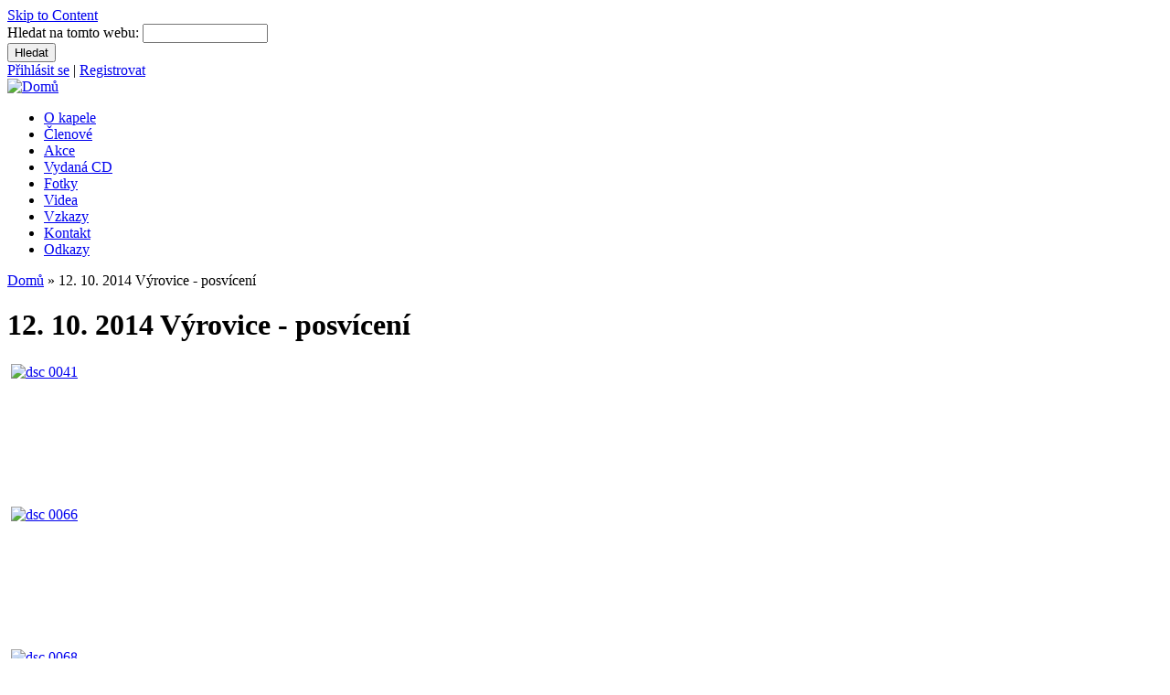

--- FILE ---
content_type: text/html; charset=utf-8
request_url: http://www.amateri-kvalitne.cz/fotky/12-10-2014-vyrovice-posviceni
body_size: 6127
content:
<!DOCTYPE html PUBLIC "-//W3C//DTD XHTML 1.0 Strict//EN" "http://www.w3.org/TR/xhtml1/DTD/xhtml1-strict.dtd">
<html xmlns="http://www.w3.org/1999/xhtml" lang="cs" xml:lang="cs" dir="ltr">

<head>
<meta http-equiv="Content-Type" content="text/html; charset=utf-8" />
<title>12. 10. 2014 Výrovice - posvícení | Amatéři</title>
<meta name="ver" content="6.x-1.16"/>
<meta http-equiv="X-UA-Compatible" content="IE=8" />

<link rel="shortcut icon" href="/sites/default/files/favicon.ico" type="image/x-icon" />
<meta name="keywords" content="Amatéři,Amateri,dechová,dechový,hudba,orchestr,dechovka,Dobšice,Znojmo,12. 10. 2014 Výrovice - posvícení" />
<meta name="copyright" content="Radim Dušek (www.radimdusek.cz)" />
<meta name="description" content="Amatéři - dechový orchestr z Dobšic u Znojma. 12. 10. 2014 Výrovice - posvícení" />
<meta name="google-site-verification" content="Y_J6X-sxxryoJjN3UcNwN0MpLrOIBFDUZs1gxzkMErI" />
<!--[if lte IE 6]>
<link type="text/css" rel="stylesheet" media="all" href="/sites/all/themes/zeropoint/css/ie6.css" />
<![endif]-->
<!--[if IE 7]>
<link type="text/css" rel="stylesheet" media="all" href="/sites/all/themes/zeropoint/css/ie7.css" />
<![endif]-->
<link type="text/css" rel="stylesheet" media="all" href="/sites/default/files/advagg_css/css_94590b41a342f302a6174ce4e9877c30_6.css" />
<link type="text/css" rel="stylesheet" media="all" href="/sites/default/files/advagg_css/css_ef35efd27df318b77296cc9a95e1044f_0.css" />
<link type="text/css" rel="stylesheet" media="all" href="/sites/default/files/advagg_css/css_2a57fc7fb8d22c1e6ff8871bb63a202c_18.css" />
<link type="text/css" rel="stylesheet" media="all" href="/sites/default/files/advagg_css/css_905dff6bdd998d0e2456708539bc8808_0.css" />
<link type="text/css" rel="stylesheet" media="print" href="/sites/default/files/advagg_css/css_db748f0af7a63a9d9a4978a00b83e184_2.css" />
<script type="text/javascript" src="http://ajax.googleapis.com/ajax/libs/jquery/1.3.2/jquery.min.js"></script>
<script type="text/javascript" src="http://ajax.googleapis.com/ajax/libs/swfobject/2.2/swfobject.js"></script>
<script type="text/javascript" src="/sites/default/files/advagg_js/js_b606abf8b6592e0c5f8b292fc5154653_0.js"></script>
<script type="text/javascript" src="/sites/default/files/advagg_js/js_163ce006c75aa84c9e54c6d1debf7c26_1.js"></script>
<script type="text/javascript" src="/sites/default/files/advagg_js/js_c841203b4ae03241679daa7c1b7e4692_4.js"></script>
<script type="text/javascript" src="/sites/default/files/advagg_js/js_64c723ee4ec8b2266a10a94267d27f34_0.js"></script>
<script type="text/javascript">
<!--//--><![CDATA[//><!--
jQuery.extend(Drupal.settings, {"basePath":"\/","fancybox":{"options":{"width":"425","height":"355","padding":10,"margin":20,"titleShow":0,"titlePosition":"outside","scrolling":"auto","showCloseButton":1,"showNavArrows":1,"cyclic":0,"opacity":0,"overlayShow":0,"overlayColor":"#666","overlayOpacity":"0.3","hideOnOverlayClick":0,"hideOnContentClick":1,"enableEscapeButton":1,"centerOnScroll":1,"autoScale":1,"easingIn":"swing","easingOut":"swing","changeFade":"fast","changeSpeed":300,"transitionIn":"fade","speedIn":300,"transitionOut":"fade","speedOut":300,"onStart":"","onComplete":"","onClosed":"","onCleanup":"","onCancel":""},"selector":""},"direction":"0","extlink":{"extTarget":"_blank","extClass":"ext","extSubdomains":1,"extExclude":"","extInclude":"","extCssExclude":"","extCssExplicit":"","extAlert":0,"extAlertText":"This link will take you to an external web site. We are not responsible for their content.","mailtoClass":"mailto"},"lightbox_conf":{"fancybox":{"show_copy":1,"padding":"10","margin":"20","opacity":0,"cyclic":0,"scrolling":"auto","width":"800","height":"600","autoScale":1,"autoDimensions":1,"centerOnScroll":"auto","ajax":"","swf":"","hideOnOverlayClick":1,"hideOnContentClick":0,"overlayShow":1,"overlayOpacity":"0.3","overlayColor":"#666","titleShow":1,"titlePosition":"outside","titleFormat":"","transitionIn":"fade","transitionOut":"fade","speedIn":"300","speedOut":"300","changeSpeed":"300","changeFade":"fast","easingIn":"swing","easingOut":"swing","showCloseButton":1,"showNavArrows":1,"enableEscapeButton":1,"onStart":"","onCancel":"","onComplete":"","onClosed":""}},"googleanalytics":{"trackOutbound":1,"trackMailto":1,"trackDownload":1,"trackDownloadExtensions":"7z|aac|arc|arj|asf|asx|avi|bin|csv|doc(x|m)?|dot(x|m)?|exe|flv|gif|gz|gzip|hqx|jar|jpe?g|js|mp(2|3|4|e?g)|mov(ie)?|msi|msp|pdf|phps|png|ppt(x|m)?|pot(x|m)?|pps(x|m)?|ppam|sld(x|m)?|thmx|qtm?|ra(m|r)?|sea|sit|tar|tgz|torrent|txt|wav|wma|wmv|wpd|xls(x|m|b)?|xlt(x|m)|xlam|xml|z|zip"},"jcalendar":{"path":"\/sites\/all\/modules\/calendar\/jcalendar"}});
//--><!]]>
</script>
<script type="text/javascript">
<!--//--><![CDATA[//><!--
jQuery(document).ready(function(){jQuery.preloadCssImages()})
//--><!]]>
</script>
<script type="text/javascript">
<!--//--><![CDATA[//><!--
(function(i,s,o,g,r,a,m){i.GoogleAnalyticsObject=r;i[r]=i[r]||function(){(i[r].q=i[r].q||[]).push(arguments)},i[r].l=1*new Date();a=s.createElement(o),m=s.getElementsByTagName(o)[0];a.async=1;a.src=g;m.parentNode.insertBefore(a,m)})(window,document,"script","//www.google-analytics.com/analytics.js","ga");ga("create","UA-17132010-3",{cookieDomain:"auto"});ga("set","anonymizeIp",true);ga("send","pageview")
//--><!]]>
</script>
<script type="text/javascript"> </script>
</head>

<body class="layout-main-right not-admin not-logged-in not-front full-node node-type-fotky nid-718 section-fotky page-fotky-12-10-2014-vyrovice-posviceni layout-fixed m-r-fix1 bicons32 picons lg-cs">
<div id="skip-nav"><a href="#main">Skip to Content</a></div>

<div id="bg1"><div id="bg2">

<div id="top_bg" class="page0">
<div class="sizer0">
<div id="topex" class="expander0">
<div id="top_left">
<div id="top_right">
<div id="headimg">

<div id="above" class="clearfix">
  </div>

<div id="header" class="clearfix">
  <div id="top-elements">
          <div id="search-box"><form action="/fotky/12-10-2014-vyrovice-posviceni"  accept-charset="UTF-8" method="post" id="search-theme-form">
<div><div id="search" class="container-inline">
  <div class="form-item" id="edit-search-theme-form-1-wrapper">
 <label for="edit-search-theme-form-1">Hledat na tomto webu: </label>
 <input type="text" maxlength="128" name="search_theme_form" id="edit-search-theme-form-1" size="15" value="" title="Zadejte hledaný termín." class="form-text" />
</div>
<input type="submit" name="op" id="edit-submit-1" value="Hledat"  class="form-submit" />
<input type="hidden" name="form_build_id" id="form-ScZUYm5h5g5-HEjIHKrswBaoLoeGayXIsf4H7lqYdb0" value="form-ScZUYm5h5g5-HEjIHKrswBaoLoeGayXIsf4H7lqYdb0"  />
<input type="hidden" name="form_id" id="edit-search-theme-form" value="search_theme_form"  />
</div>

</div></form>
</div>
              <div id="user_links"><a href="/user" rel="nofollow">Přihlásit se</a> | <a href="/user/register" rel="nofollow">Registrovat</a></div>
      </div><!-- /top-elements -->
  <div id="logo">
      <a href="/" title="Domů">
      <img src="/sites/default/files/logo_1.png" alt="Domů" />
    </a>
    </div> <!-- /logo -->
  <div id="name-and-slogan">
    </div> <!-- /name-and-slogan -->

<div class="brclear"></div>


<div class="navleft"><ul class="links" id="navlist"><li class="menu-371 first"><a href="/o-kapele" title="O kapele">O kapele</a></li>
<li class="menu-568"><a href="/clenove" title="">Členové</a></li>
<li class="menu-986"><a href="/akce">Akce</a></li>
<li class="menu-1000"><a href="/vydana-cd" title="CD">Vydaná CD</a></li>
<li class="menu-761"><a href="/fotky">Fotky</a></li>
<li class="menu-483"><a href="/videa">Videa</a></li>
<li class="menu-390"><a href="/vzkazy" title="">Vzkazy</a></li>
<li class="menu-372"><a href="/kontakt" title="">Kontakt</a></li>
<li class="menu-1129 last"><a href="/odkazy" title="">Odkazy</a></li>
</ul></div>
</div> <!-- /header -->

</div>
</div><!-- /top_right -->
</div><!-- /top_left -->
</div><!-- /expander0 -->
</div><!-- /sizer0 -->
</div><!-- /page0 -->

<div id="body_bg" class="page0">
<div class="sizer0">
<div class="expander0">
<div id="body_left">
<div id="body_right">

  <div class="navleft"></div>

  <div id="breadcrumb">
    <div class="breadcrumb"><a href="/">Domů</a> &raquo; 12. 10. 2014 Výrovice - posvícení</div>  </div>


<div id="middlecontainer">
  <div id="wrapper">
    <div class="outer">
      <div class="float-wrap">
        <div class="colmain">
          <div id="main">
                                    <h1 class="title">12. 10. 2014 Výrovice - posvícení</h1>            <div class="tabs"></div>
                                    <!-- node --> 
<div id="node-718" class="node odd full-node node-type-fotky">
  
  
  <div class="meta">
      </div>

  
  
  <div class="content">
    <div id="gallery-container-718" class="fotky gallery-container page clear-block" style="max-width:632px;margin-right:auto"><div id="item-box-2727" class="fotky item-box" style="height:154px;width:154px;margin:2px;position:relative;">
<div id="image-box-2727" class="fotky image-box" style="4px;padding:2px;">
<div id="image-sheet-2727" class="fotky image-sheet" style="height:150px;width:150px;">
    <a href="/sites/default/files/imagecache/gallery_assist-fotky-preview-800/gallery_assist/8/gallery_assist718/dsc_0041.jpg" title="1" rel="718"><img src="http://www.amateri-kvalitne.cz/sites/default/files/imagecache/gallery_assist-fotky-thumbnail-100/gallery_assist/8/gallery_assist718/dsc_0041.jpg" alt="dsc 0041" title="1" width="150px" style="margin-top:0px;"/></a></div>
</div>
<div class="fotky ga-item-edit-link" style="position:absolute;top:0px;left:0px;width:100%;"></div>
</div>
<div id="item-box-2728" class="fotky item-box" style="height:154px;width:154px;margin:2px;position:relative;">
<div id="image-box-2728" class="fotky image-box" style="4px;padding:2px;">
<div id="image-sheet-2728" class="fotky image-sheet" style="height:150px;width:150px;">
    <a href="/sites/default/files/imagecache/gallery_assist-fotky-preview-800/gallery_assist/8/gallery_assist718/dsc_0066.jpg" title="2" rel="718"><img src="http://www.amateri-kvalitne.cz/sites/default/files/imagecache/gallery_assist-fotky-thumbnail-100/gallery_assist/8/gallery_assist718/dsc_0066.jpg" alt="dsc 0066" title="2" width="150px" style="margin-top:0px;"/></a></div>
</div>
<div class="fotky ga-item-edit-link" style="position:absolute;top:0px;left:0px;width:100%;"></div>
</div>
<div id="item-box-2729" class="fotky item-box" style="height:154px;width:154px;margin:2px;position:relative;">
<div id="image-box-2729" class="fotky image-box" style="4px;padding:2px;">
<div id="image-sheet-2729" class="fotky image-sheet" style="height:150px;width:150px;">
    <a href="/sites/default/files/imagecache/gallery_assist-fotky-preview-800/gallery_assist/8/gallery_assist718/dsc_0068.jpg" title="3" rel="718"><img src="http://www.amateri-kvalitne.cz/sites/default/files/imagecache/gallery_assist-fotky-thumbnail-100/gallery_assist/8/gallery_assist718/dsc_0068.jpg" alt="dsc 0068" title="3" width="150px" style="margin-top:0px;"/></a></div>
</div>
<div class="fotky ga-item-edit-link" style="position:absolute;top:0px;left:0px;width:100%;"></div>
</div>
<div id="item-box-2730" class="fotky item-box" style="height:154px;width:154px;margin:2px;position:relative;">
<div id="image-box-2730" class="fotky image-box" style="4px;padding:2px;">
<div id="image-sheet-2730" class="fotky image-sheet" style="height:150px;width:150px;">
    <a href="/sites/default/files/imagecache/gallery_assist-fotky-preview-800/gallery_assist/8/gallery_assist718/dsc_0059.jpg" title="4" rel="718"><img src="http://www.amateri-kvalitne.cz/sites/default/files/imagecache/gallery_assist-fotky-thumbnail-100/gallery_assist/8/gallery_assist718/dsc_0059.jpg" alt="dsc 0059" title="4" width="150px" style="margin-top:0px;"/></a></div>
</div>
<div class="fotky ga-item-edit-link" style="position:absolute;top:0px;left:0px;width:100%;"></div>
</div>
<div id="item-box-2731" class="fotky item-box" style="height:154px;width:154px;margin:2px;position:relative;">
<div id="image-box-2731" class="fotky image-box" style="4px;padding:2px;">
<div id="image-sheet-2731" class="fotky image-sheet" style="height:150px;width:150px;">
    <a href="/sites/default/files/imagecache/gallery_assist-fotky-preview-800/gallery_assist/8/gallery_assist718/dsc_0074.jpg" title="5" rel="718"><img src="http://www.amateri-kvalitne.cz/sites/default/files/imagecache/gallery_assist-fotky-thumbnail-100/gallery_assist/8/gallery_assist718/dsc_0074.jpg" alt="dsc 0074" title="5" width="150px" style="margin-top:0px;"/></a></div>
</div>
<div class="fotky ga-item-edit-link" style="position:absolute;top:0px;left:0px;width:100%;"></div>
</div>
<div id="item-box-2732" class="fotky item-box" style="height:154px;width:154px;margin:2px;position:relative;">
<div id="image-box-2732" class="fotky image-box" style="4px;padding:2px;">
<div id="image-sheet-2732" class="fotky image-sheet" style="height:150px;width:150px;">
    <a href="/sites/default/files/imagecache/gallery_assist-fotky-preview-800/gallery_assist/8/gallery_assist718/dsc_0092.jpg" title="6" rel="718"><img src="http://www.amateri-kvalitne.cz/sites/default/files/imagecache/gallery_assist-fotky-thumbnail-100/gallery_assist/8/gallery_assist718/dsc_0092.jpg" alt="dsc 0092" title="6" width="150px" style="margin-top:0px;"/></a></div>
</div>
<div class="fotky ga-item-edit-link" style="position:absolute;top:0px;left:0px;width:100%;"></div>
</div>
<div id="item-box-2733" class="fotky item-box" style="height:154px;width:154px;margin:2px;position:relative;">
<div id="image-box-2733" class="fotky image-box" style="4px;padding:2px;">
<div id="image-sheet-2733" class="fotky image-sheet" style="height:150px;width:150px;">
    <a href="/sites/default/files/imagecache/gallery_assist-fotky-preview-800/gallery_assist/8/gallery_assist718/dsc_0101.jpg" title="7" rel="718"><img src="http://www.amateri-kvalitne.cz/sites/default/files/imagecache/gallery_assist-fotky-thumbnail-100/gallery_assist/8/gallery_assist718/dsc_0101.jpg" alt="dsc 0101" title="7" width="150px" style="margin-top:0px;"/></a></div>
</div>
<div class="fotky ga-item-edit-link" style="position:absolute;top:0px;left:0px;width:100%;"></div>
</div>
</div>  </div>

  
  </div>
<!-- /node-718 --> 
                                  </div>
        </div> <!-- /colmain -->
                <br class="brclear" />
      </div> <!-- /float-wrap -->
              <div class="colright">
          <div id="sidebar-right"><!-- block --> 
<div class="block-wrapper odd block_1">
  <div id="block-views-novinky-block_1" class="block block-views themed-block">
              <div class="block-icon pngfix"></div>
          <h2 class="title">Novinky</h2>
          <div class="content"><div class="view view-novinky view-style-normální view-id-novinky view-display-id-block_1">
    
  
  
      <div class="view-content">
      <div class="item-list">    <ul>          <li class="views-row views-row-1 views-row-odd views-row-first">  
  <div class="views-field views-field-title">        <span class="field-content"><a href="/novinky/slagr-tv-cesky-kolac">Šlágr TV - Český koláč</a></span>  </div>  
  <div class="views-field views-field-body">        <div class="field-content"><p>Dne 27.2.2013 v 19.00 odvysílala televize Šlágr TV pořad Český koláč, ve kterém se představil dechový orchestr Amatéři z Dobšic.</p>
</div>  </div></li>
          <li class="views-row views-row-2 views-row-even views-row-last">  
  <div class="views-field views-field-title">        <span class="field-content"><a href="/novinky/nove-cd-s-nazvem-orosena">Nové CD s názvem Orosená</a></span>  </div>  
  <div class="views-field views-field-body">        <div class="field-content"><p>„Toto naše první, startovní CD je průřezem společné dosavadní činnosti. Přejeme Vám příjemný poslech.“ Více informací najdete <a>zde</a>.</p>
</div>  </div></li>
      </ul></div>    </div>
  
  
  
  
  
  
</div> </div>
  </div>
</div>
<!-- /block --> 
<!-- block --> 
<div class="block-wrapper even block_2">
  <div id="block-views-calendar_akce-block_1" class="block block-views themed-block">
              <div class="block-icon pngfix"></div>
          <h2 class="title">Akce</h2>
          <div class="content"><div class="view view-calendar-akce view-style-překryto view-id-calendar_akce view-display-id-block_1">
    
  
  
      <div class="view-content">
      <div class="item-list">    <ul>          <li class="views-row views-row-1 views-row-odd views-row-first">  
  <div class="views-field views-field-field-akce">        <span class="field-content"><span class="date-display-single">Sobota, 31. Leden 2026 - 9:00</span></span>  </div>  
  <span class="views-field views-field-title">        <span class="field-content"><a href="/akce/2026-01-31-novy-saldorf-sedlesovice-masopust-mp">Nový Šaldorf-Sedlešovice</a></span>  </span>      &ndash;  
  <span class="views-field views-field-field-akce-co-value">        <span class="field-content">Masopust (MP)</span>  </span></li>
          <li class="views-row views-row-2 views-row-even">  
  <div class="views-field views-field-field-akce">        <span class="field-content"><span class="date-display-single">Sobota, 14. Březen 2026 - 19:00</span></span>  </div>  
  <span class="views-field views-field-title">        <span class="field-content"><a href="/akce/2026-03-14-dobsice-josefska-zabava-z">Dobšice</a></span>  </span>      &ndash;  
  <span class="views-field views-field-field-akce-co-value">        <span class="field-content">Josefská zábava (+Z)</span>  </span></li>
          <li class="views-row views-row-3 views-row-odd">  
  <div class="views-field views-field-field-akce">        <span class="field-content"><span class="date-display-single">Neděle, 26. Duben 2026 - 9:00</span></span>  </div>  
  <span class="views-field views-field-title">        <span class="field-content"><a href="/akce/2026-04-26-mikulovice-pout-marecek-z">Mikulovice</a></span>  </span>      &ndash;  
  <span class="views-field views-field-field-akce-co-value">        <span class="field-content">Pouť Mareček (+Z)</span>  </span></li>
          <li class="views-row views-row-4 views-row-even">  
  <div class="views-field views-field-field-akce">        <span class="field-content"><span class="date-display-single">Pátek, 1. Květen 2026 - 14:00</span></span>  </div>  
  <span class="views-field views-field-title">        <span class="field-content"><a href="/akce/2026-05-01-znojmo-louka-festival-dechovych-hudeb-dubnanka-zdounecanka">Znojmo-Louka</a></span>  </span>      &ndash;  
  <span class="views-field views-field-field-akce-co-value">        <span class="field-content">Festival dechových hudeb (+DUBŇANKA a ZDOUNEČANKA)</span>  </span></li>
          <li class="views-row views-row-5 views-row-odd views-row-last">  
  <div class="views-field views-field-field-akce">        <span class="field-content"><span class="date-display-single">Neděle, 10. Květen 2026 - 14:00</span></span>  </div>  
  <span class="views-field views-field-title">        <span class="field-content"><a href="/akce/2026-05-10-masovice-den-matek-z">Mašovice</a></span>  </span>      &ndash;  
  <span class="views-field views-field-field-akce-co-value">        <span class="field-content">Den matek (+Z)</span>  </span></li>
      </ul></div>    </div>
  
  
  
      
<div class="more-link">
  <a href="/kalendar-akci">
    více  </a>
</div>
  
  
  
</div> </div>
  </div>
</div>
<!-- /block --> 
<!-- block --> 
<div class="block-wrapper odd block_3">
  <div id="block-poll-0" class="block block-poll themed-block">
              <div class="block-icon pngfix"></div>
          <h2 class="title">Anketa</h2>
          <div class="content"><form action="/calendar-akce/2025-W22"  accept-charset="UTF-8" method="post" id="poll-view-voting">
<div><div class="poll">
  <div class="vote-form">
    <div class="choices">
              <div class="title">Která písnička se vám z CD Orosená nejvíce líbí?:</div>
            <div class="form-radios"><div class="form-item" id="edit-choice-0-wrapper">
 <label class="option" for="edit-choice-0"><input type="radio" id="edit-choice-0" name="choice" value="0"   class="form-radio" /> Pojďme spolu do kola</label>
</div>
<div class="form-item" id="edit-choice-1-wrapper">
 <label class="option" for="edit-choice-1"><input type="radio" id="edit-choice-1" name="choice" value="1"   class="form-radio" /> Studánka</label>
</div>
<div class="form-item" id="edit-choice-2-wrapper">
 <label class="option" for="edit-choice-2"><input type="radio" id="edit-choice-2" name="choice" value="2"   class="form-radio" /> Tvoja krása</label>
</div>
<div class="form-item" id="edit-choice-3-wrapper">
 <label class="option" for="edit-choice-3"><input type="radio" id="edit-choice-3" name="choice" value="3"   class="form-radio" /> Orosená</label>
</div>
<div class="form-item" id="edit-choice-4-wrapper">
 <label class="option" for="edit-choice-4"><input type="radio" id="edit-choice-4" name="choice" value="4"   class="form-radio" /> Pálavské vršky</label>
</div>
<div class="form-item" id="edit-choice-5-wrapper">
 <label class="option" for="edit-choice-5"><input type="radio" id="edit-choice-5" name="choice" value="5"   class="form-radio" /> Cestička od dubí</label>
</div>
<div class="form-item" id="edit-choice-6-wrapper">
 <label class="option" for="edit-choice-6"><input type="radio" id="edit-choice-6" name="choice" value="6"   class="form-radio" /> Lucie</label>
</div>
<div class="form-item" id="edit-choice-7-wrapper">
 <label class="option" for="edit-choice-7"><input type="radio" id="edit-choice-7" name="choice" value="7"   class="form-radio" /> Šel bych k vám</label>
</div>
<div class="form-item" id="edit-choice-8-wrapper">
 <label class="option" for="edit-choice-8"><input type="radio" id="edit-choice-8" name="choice" value="8"   class="form-radio" /> Odbila jedna</label>
</div>
<div class="form-item" id="edit-choice-9-wrapper">
 <label class="option" for="edit-choice-9"><input type="radio" id="edit-choice-9" name="choice" value="9"   class="form-radio" /> Na Svahu</label>
</div>
<div class="form-item" id="edit-choice-10-wrapper">
 <label class="option" for="edit-choice-10"><input type="radio" id="edit-choice-10" name="choice" value="10"   class="form-radio" /> Měl sem frajárečku</label>
</div>
<div class="form-item" id="edit-choice-11-wrapper">
 <label class="option" for="edit-choice-11"><input type="radio" id="edit-choice-11" name="choice" value="11"   class="form-radio" /> Kouzelné klarinety</label>
</div>
<div class="form-item" id="edit-choice-12-wrapper">
 <label class="option" for="edit-choice-12"><input type="radio" id="edit-choice-12" name="choice" value="12"   class="form-radio" /> Ráno, ránečko bílé</label>
</div>
<div class="form-item" id="edit-choice-13-wrapper">
 <label class="option" for="edit-choice-13"><input type="radio" id="edit-choice-13" name="choice" value="13"   class="form-radio" /> Zůstaň tu s námi</label>
</div>
</div>    </div>
    <input type="submit" name="op" id="edit-vote" value="Hlasovat"  class="form-submit" />
  </div>
    <input type="hidden" name="form_build_id" id="form-IuR2SGOoLi2Bh0a2Qwg41ze_3kt84gXLMcnTJnZsDCY" value="form-IuR2SGOoLi2Bh0a2Qwg41ze_3kt84gXLMcnTJnZsDCY"  />
<input type="hidden" name="form_id" id="edit-poll-view-voting" value="poll_view_voting"  />
</div>

</div></form>
</div>
  </div>
</div>
<!-- /block --> 
</div>
        </div>
            <br class="brclear" />
    </div><!-- /outer -->
  </div><!-- /wrapper -->
</div>

<div id="bar"></div>

  <div id="section2">
  <table class="sections" cellspacing="0" cellpadding="0">
    <tr>
    <td class="section u5"><!-- block --> 
<div class="block-wrapper odd block_1">
  <div id="block-system-0" class="block block-system ">
        <div class="content"><a href="http://drupal.org"><img src="/misc/powered-gray-80x15.png" alt="Běží na Drupalu, open-source redakčním systému" title="Běží na Drupalu, open-source redakčním systému" width="80" height="15" /></a></div>
  </div>
</div>
<!-- /block --> 
</td>            <td class="section u8 divider"><!-- block --> 
<div class="block-wrapper odd block_1">
  <div id="block-block-1" class="block block-block ">
        <div class="content"><div class="right"><a href="http://www.amateri-kvalitne.cz/mapa-stranek">mapa stránek</a><br /><a href="http://www.amateri-kvalitne.cz/sitemap.xml">sitemap.xml</a></div>
</div>
  </div>
</div>
<!-- /block --> 
</td>    </tr>
  </table>
  </div>  <!-- /section2 -->

<ul class="links" id="navlist2"><li class="menu-371 first"><a href="/o-kapele" title="O kapele">O kapele</a></li>
<li class="menu-568"><a href="/clenove" title="">Členové</a></li>
<li class="menu-986"><a href="/akce">Akce</a></li>
<li class="menu-1000"><a href="/vydana-cd" title="CD">Vydaná CD</a></li>
<li class="menu-761"><a href="/fotky">Fotky</a></li>
<li class="menu-483"><a href="/videa">Videa</a></li>
<li class="menu-390"><a href="/vzkazy" title="">Vzkazy</a></li>
<li class="menu-372"><a href="/kontakt" title="">Kontakt</a></li>
<li class="menu-1129 last"><a href="/odkazy" title="">Odkazy</a></li>
</ul>
</div><!-- /body_right -->
</div><!-- /body_left -->
</div><!-- /expander0 -->
</div><!-- /sizer0 -->
</div><!-- /page0 -->

<div class="eopage">
<div id="bottom_bg" class="page0">
<div class="sizer0">
<div class="expander0">
<div id="bottom_left">
<div id="bottom_right">

<div id="footer-wrapper" class="clearfix">
  <div id="footer">
        <div class="legal">
      Copyright &copy; 2026 <a href="/"></a>.       <div id="brand"></div>
    </div>
  </div>
</div> <!-- /footer-wrapper -->

<div id="belowme">
</div>

</div><!-- /bottom_right -->
</div><!-- /bottom_left -->
</div><!-- /expander0 -->
</div><!-- /sizer0 -->
</div><!-- /page0 -->
</div>

</div></div><!-- /bg# -->

<div class="by"><a href="http://www.radut.net">Dr. Radut | fotky</a></div></body>
</html>
